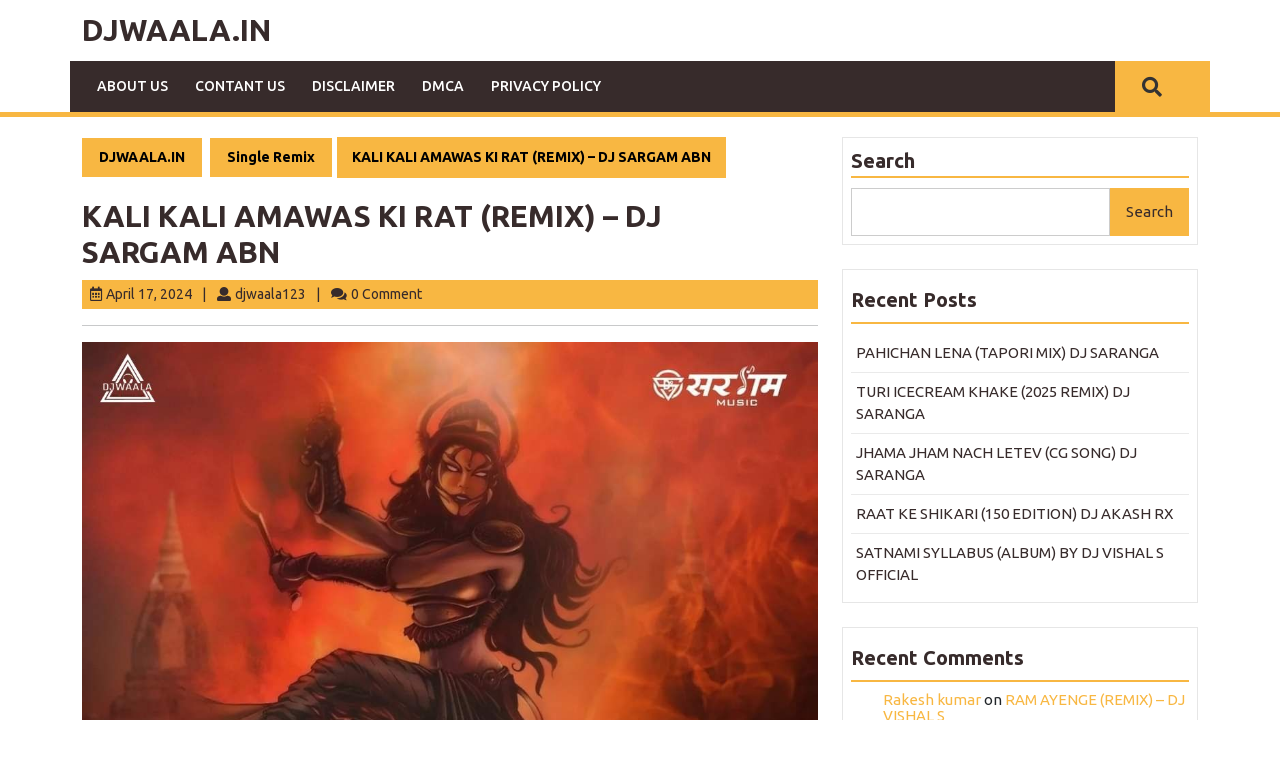

--- FILE ---
content_type: text/html; charset=utf-8
request_url: https://www.google.com/recaptcha/api2/aframe
body_size: 265
content:
<!DOCTYPE HTML><html><head><meta http-equiv="content-type" content="text/html; charset=UTF-8"></head><body><script nonce="mSecv4ndsU7j1kkYSy-1Fg">/** Anti-fraud and anti-abuse applications only. See google.com/recaptcha */ try{var clients={'sodar':'https://pagead2.googlesyndication.com/pagead/sodar?'};window.addEventListener("message",function(a){try{if(a.source===window.parent){var b=JSON.parse(a.data);var c=clients[b['id']];if(c){var d=document.createElement('img');d.src=c+b['params']+'&rc='+(localStorage.getItem("rc::a")?sessionStorage.getItem("rc::b"):"");window.document.body.appendChild(d);sessionStorage.setItem("rc::e",parseInt(sessionStorage.getItem("rc::e")||0)+1);localStorage.setItem("rc::h",'1766384127535');}}}catch(b){}});window.parent.postMessage("_grecaptcha_ready", "*");}catch(b){}</script></body></html>

--- FILE ---
content_type: text/css
request_url: https://djwaala.in/wp-content/themes/interior-designs/css/block-frontend.css?ver=6.2.8
body_size: 34
content:
.interior-designs-banner-section h1{
    font-family: 'Ubuntu', sans-serif;
}
.interior-designs-banner-section{
    width: auto;
    height: auto;
  }
/*interior-designs-banner-section*/
.interior-designs-discover-section a.wp-block-button__link {
    text-decoration: none;
}
.interior-designs-discover-section a.wp-block-button__link:hover {
    color: #f8b742 !important; 
    background: #fff !important;
}
.interior-designs-discover-section h1{
    color: #f8b742;
}
/*digital-agency-aboutus-section*/
.interior-designs-service-section img {
    width: 100%;
}
.interior-designs-service-img-section p {
    font-weight: 600;
}
@media screen and (min-width: 320px) and (max-width:720px) {
   .interior-designs-banner-section img.wp-block-cover__image-background {
       height: auto !important;
    }
   .interior-designs-banner-section {
       min-height: auto !important;
   }
   .interior-designs-discover-section {
       min-height: 0px;
       margin-top: 34%;
   }
   .interior-designs-discover-section h1{
       font-size: 25px !important;
   }
}
@media screen and (min-width: 721px) and (max-width:991px) {
   .interior-designs-discover-section1{
      flex-wrap: nowrap !important;
   }
   .interior-designs-discover-section1.wp-block-columns:not(.is-not-stacked-on-mobile) .interior-designs-discover-section-button {
      flex-basis: 33% !important;
   }
   .interior-designs-service-section-colum{
      flex-wrap: nowrap !important;
   }
}
@media screen and (min-width: 992px) and (max-width:1024px) {
  
}


--- FILE ---
content_type: text/css
request_url: https://djwaala.in/wp-content/themes/interior-designs/style.css?ver=6.2.8
body_size: 9674
content:
/*
Theme Name: Interior Designs
Theme URI: https://www.themescaliber.com/themes/free-interior-design-wordpress-theme/
Author: ThemesCaliber
Author URI: https://www.themescaliber.com/
Description: Interior Designs WordPress Theme is an aesthetically designed modern WordPress theme. It finds its application in Interior Designsing sites, home decor sites, architectural firms, electrician, industries, Decoration, Small kitchens, baby proofing, Electrical fittings, Small bedroom, Front doors, Garden, Shed Double Garage, Prefabricated Garage, Front yard, Garden Pond, Country house, Rock Garden. Bungalows, Glass doors, architecture, business, consultant, flooring, real estate, architect, carpet, cleaning, carpenter, consulting, plumbing, maintenance services, ac reair, construction, Kitchen units, Electrician, archealogical surveys, corporate, education, color scheme, online furniture stores and for an Interior Design company. The theme can be also be used by fashion designers, home decors, creative websites and art decors. It has a stylish approach to its design. The colour scheme of the theme is decided keeping in mind the purpose of the theme. The theme is beautiful to make your products and ideas look even more beautiful. You can use this theme as a blog or as a portfolio to showcase your work. The Interior Design theme is fully responsive, has grid layout options and translation ready to serve many demographics. You can customize it to change its colour, background, font etc. without writing a single line of code. The theme has user-friendly and interactive interface to let easy navigation through the site. It is SEO-friendly to help locate your site easily in search results. Its pages load faster. The theme uses banner to show your prominent work and give a glimpse of what your site contains. It implements shortcodes. The clean and secure code prevents it from any security breach. You can extend the site’s functionalities using third party plugins. It has social media icons to make your site content shareable across various social networking sites. You can translate this theme into different languages such as Arabic, German, Spanish, French, Italian, Russian, Turkish and Chinese. Demo: https://themescaliber.com/interior-designs-pro/
Version: 1.4
Tested up to: 6.4
Requires PHP: 7.2
License: GNU General Public License v3.0
License URI: http://www.gnu.org/licenses/gpl-3.0.html
Text Domain: interior-designs
Tags: left-sidebar, right-sidebar, one-column, two-columns, three-columns, four-columns, grid-layout, block-styles, wide-blocks, custom-colors, custom-background, custom-logo, custom-menu, custom-header, editor-style, featured-images, footer-widgets, flexible-header, sticky-post, full-width-template, theme-options, post-formats, threaded-comments, translation-ready, rtl-language-support, blog, portfolio, e-commerce

Interior Designs WordPress Theme has been created by ThemesCaliber (ThemesCaliber.com), 2018.
Interior Designs WordPress Theme is released under the terms of GNU GPL
*/

/* Basic Style */
*{
  margin:0;
  padding:0;
  outline:none;
}
body{
  margin:0;
  padding:0;
  -ms-word-wrap:break-word;
  word-wrap:break-word;
  font-size:15px;
  overflow-x: hidden;
  font-family: 'Ubuntu', sans-serif;
}
img{
  margin:0;
  padding:0;
  border:none;
  max-width:100%;
  height:auto;
}
section img{
  max-width:100%;
}
h1, h2, h3, h4, h5, h6{
  margin:0;
  padding:10px 0;
  color: #000;
}
p{
  margin:0 0 15px;
  padding:0;
  font-size:15px;
}
a{
  text-decoration:none;
  color: #f8b742;
}
code{
  text-decoration:none;
  color: #372b2b;
}
a:hover{
  text-decoration:none;
  ;
}
a:focus,a:hover{
  text-decoration:none !important;
}
a:focus, input:focus, textarea:focus, button:focus, .call a:focus, .woocommerce form .form-row input.input-text:focus, .woocommerce form .form-row textarea:focus, .primary-navigation .sub-menu > li > a:focus{
  outline: ridge;
}
.woocommerce-form woocommerce-form-login login{  
 width: 100%;
}
.disc-btn a:hover, #slider .carousel-control-prev-icon:hover, #slider .carousel-control-next-icon:hover, .primary-navigation ul li a:focus, .closepop:focus, .search-box button:focus, .disc-btn a:focus{
  outline-color: #fff;
}
ul{
  margin:0 0 0 15px;
  padding:0;
}
:hover{
  -webkit-transition-duration: 1s;
  -moz-transition-duration: 1s;
  -o-transition-duration: 1s;
  transition-duration: 1s;
}
select{
  width:100%;
}
aside{
  clear:both;
}
.clear{
  clear:both;
}
input[type='submit']:hover{
  cursor: pointer;
}
.middle-align{
  margin:0 auto;
  padding:20px 10px;
}
.middle-align h1,h1.entry-title, h1.product_title.entry-title, #tab-description h2, #reviews h2, h2#reply-title {
  color: #372b2b;
  font-size: 30px;
  font-weight: bold;
  margin-right: 30px;
}
.wp-caption{
  margin:0;
  padding:0;
  font-size:13px;
  max-width:100%;
}
.wp-caption-text{
  margin:0;
  padding:0;
}

/*wide block*/
.alignwide {
  margin-left  : -80px;
  margin-right : -80px;
}
.alignfull {
  margin-left  : calc( -100vw / 2 + 100% / 2 );
  margin-right : calc( -100vw / 2 + 100% / 2 );
  max-width    : 100vw;
}
.alignfull img {
  width: 100vw;
} 

/* Text meant only for screen readers. */
.screen-reader-text {
  border: 0;
  clip: rect(1px, 1px, 1px, 1px);
  clip-path: inset(50%);
  height: 1px;
  margin: -1px;
  overflow: hidden;
  padding: 0;
  position: absolute;
  width: 1px;
  word-wrap: normal !important;
}
.screen-reader-text:focus {
  background-color: #eee;
  clip: auto !important;
  clip-path: none;
  color: #444;
  display: block;
  font-size: 1em;
  height: auto;
  left: 5px;
  line-height: normal;
  padding: 15px 23px 14px;
  text-decoration: none;
  top: 5px;
  width: auto;
  z-index: 100000; /* Above WP toolbar. */
}
.post.sticky{
  margin:0;
  padding:0;
  background-color:#eee;
}
.tag-sticky-2 .postbox {
  background: transparent;
}
.alignleft, img.alignleft {
  display: inline;
  float: left;
  margin-right:20px;
  margin-top:4px;
  margin-bottom:10px;
  padding:0;
  padding:5px;
}
.alignright, img.alignright {
  display: inline;
  float: right;
  padding:5px;
  margin-bottom:10px;
  margin-left:25px;
}
.aligncenter, img.aligncenter {
  clear: both;
  display: block;
  margin-left: auto;
  margin-right: auto;
  margin-top:0;
  padding:5px;
  margin-bottom:10px;
}
.comment-author{
  clear:both;
}
.comment-list .comment-content ul {
  list-style:none;
  margin-left:15px;
}
.comment-list .comment-content ul li{
  margin:5px;
}
.bypostauthor{
  margin:0;
  padding:0;
}
input[type="text"], input[type="email"], input[type="phno"], textarea{
  border:1px solid #bcbcbc;
  width:100%;
  font-size:16px;
  padding:10px 10px;
  margin:0 0 23px 0;
  height:auto;
}

/* Sweep To Right */
.hvr-sweep-to-right {
  display: inline-block;
  vertical-align: middle;
  -webkit-transform: translateZ(0);
  transform: translateZ(0);
  box-shadow: 0 0 1px rgba(0, 0, 0, 0);
  -webkit-backface-visibility: hidden;
  backface-visibility: hidden;
  -moz-osx-font-mdoothing: grayscale;
  position: relative;
  -webkit-transition-property: color;
  transition-property: color;
  -webkit-transition-duration: 0.3s;
  transition-duration: 0.3s;
}
.hvr-sweep-to-right:before {
  content: "";
  position: absolute;
  z-index: -1;
  top: 0;
  left: 0;
  right: 0;
  bottom: 0;
  background: #000;
  -webkit-transform: scaleX(0);
  transform: scaleX(0);
  -webkit-transform-origin: 0 50%;
  transform-origin: 0 50%;
  -webkit-transition-property: transform;
  transition-property: transform;
  -webkit-transition-duration: 0.3s;
  transition-duration: 0.3s;
  -webkit-transition-timing-function: ease-out;
  transition-timing-function: ease-out;
}
.hvr-sweep-to-right:hover,
.hvr-sweep-to-right:focus, .hvr-sweep-to-right:active {
  color: #ffffff;
}
.hvr-sweep-to-right:hover:before,
.hvr-sweep-to-right:focus:before,
.hvr-sweep-to-right:active:before {
  -webkit-transform: scaleX(1);
  transform: scaleX(1);
}
/*----coupon code ----*/
 .woocommerce-cart table.cart td.actions .coupon .input-text{
  width:120px;
}
/* ---------Buttons--------- */
a.button{
  background:#f8b742;
  color: #000;
  font-size: 16px;
  text-transform: uppercase;
  font-weight: bold;
}

/*----------Sticky Header------*/
.fixed-header {
  position: fixed;
  top:0; 
  left:0;
  width: 100%;
  background: #372b2b;
  box-shadow: 2px 2px 10px 0px #000;
  z-index: 999999;
}
.page-template-custom-frontpage .fixed-header #header{
  position: static;
  margin: 0;
}

/* Top Bar */
.top-header {
  background: #f8b742;
  padding: 5px 0;
}
.site-text span {
  color: #372b2b;
  font-weight: 100;
}
.social-media {
  text-align: end;
}
.social-media a, .search-box a{
  color: #000;
}
.social-media i {
  color: #372b2b;
  font-size: 12px;
}
.social-media i:hover {
  color: #ffffff;
  
}

/* Logo */
.logo h1, .logo p.site-title{
  font-size:30px;
  font-weight:bold;
}
.logo h1 a, .logo p a {
  color: #372b2b;
}
.logo p{
  font-size:12px;
  color: #372b2b;
}

/* Header */
.site_header {
  padding: 10px 0;
}
p.infotext {
  color: #372b2b;
  font-weight: bold;
  font-size: 12px;
}
.call p a,
.location p,
.time p {
  color: #372b2b;
  font-size: 13px;
}
.call i,
.location i,
.time i{
  padding: 10px 8px;
  color: #f8b742;
  border: 2px solid #949292;
}

/* Search pop up */
.search-box button{
  background: transparent;
  border: 0;
}
.search-outer {
  background: rgb(51 51 51 / 90%);
  position: fixed;
  top: 0;
  left: 0;
  width: 100%;
  display: none;
  text-align: center;
  height: 100%;
  z-index: 999;
}
.serach_inner form.search-form label {
  width: 100%;
}
.serach_inner input.search-field{
  background: transparent;
  border-top: 2px solid #fff;
  border-bottom: 2px solid #fff;
  border-left: 0px solid transparent;
  border-right: 0px solid transparent;
  font-size: 32px;
  text-align: center;
  color: #fff;
}
.serach_inner {
  position: absolute;
  top: 50%;
  transform: translate(-50%, -50%);
  width: 100%;
  z-index: 99999;
  left: 50%;
  padding: 0 15px;
}
.closepop {
  position: absolute;
  top: 20%;
  transform: translateY(-50%);
  right: 5%;
  text-align: right;
  background: transparent;
  border: 0;
  font-size: 40px;
  color: #fff;
}
.closepop:focus,.toggle-menu button{
  outline-color: #fff;
}
.serach_inner form.search-form {
  margin: 0 auto;
  max-width: 700px;
 }
.serach-page input.search-field {
  position: absolute;
  top: 50%;
  left: 0;
  margin-top: -51px;
  width: 60%;
  margin-left: 20%;
  color: rgb(255, 255, 255);
  background: transparent;
  border-top: 1px solid rgba(255, 255, 255, .8);
  border-bottom: 2px solid rgba(255, 255, 255, .5);
  border-left: 0px solid transparent;
  border-right: 0px solid transparent;
  font-size: 40px;
  font-family: Roboto;
  font-weight: 300;
  text-align: center;
  outline: none;
  padding: 10px;
}
.serach_inner input.search-submit {
  display: none;
}
button.search-submit {
  border: 0;
  background: transparent;
}
input.search-field {
  border: none;
  padding: 4px 0;
  background: transparent;
  width: 95%;
}
.search-box {
  background: #f8b742;
  cursor: pointer;
}
.search-box i {
  color: #333;
  font-size: 20px;
  padding: 16px 0px 15px 15px;
}
.serach_inner form.search-form {
  border-bottom-color: #f8b742;
}

/* Menu */
.full-header {
  border-bottom: 5px solid #f8b742;
}
.page-template-custom-frontpage header{
  border:none;
}
#header {
  background: #372b2b;
}
.page-template-custom-frontpage #header {
  position: relative;
  top: 1.5em;
  z-index: 999;
  margin-top: -2em;
}
.primary-navigation ul{
  font-size:14px;
  font-weight:bold;
  list-style: none;
}
.primary-navigation ul li{
  display: inline-block;
  position: relative;
}
.primary-navigation ul li a{
  color: #fff;
  padding: 15px 12px;
  display: block;
  margin: 0px;
  font-weight: 500;
}
.primary-navigation ul ul{
  display: none;
  position: absolute;
  background: #252525;
  min-width: 215px;
  z-index: 9999;
  margin: 0;
}
.primary-navigation ul ul ul{
  left: 100% !important;
  top: 0;
}
.primary-navigation ul ul a{
  color: #372b2b;
  background: #f8b742;
  padding: 10px;
}
.primary-navigation ul ul a:hover{
  color:#f8b742 ;
  background:#372b2b;
}
.primary-navigation ul ul li{
  float: none;
  display: block;
  text-align: start;
  border-left: none;
  border-right: none !important;
  padding: 0;
  max-height: auto;
  -webkit-transition: max-height 0.4s ease-out;
  -moz-transition: max-height 0.4s ease-out;
  -ms-transition: max-height 0.4s ease-out;
  -o-transition: max-height 0.4s ease-out;
  transition: max-height 0.4s ease-out;
}
.primary-navigation ul li:hover > ul li {
  max-height: 100%;
  position: relative;
}
.primary-navigation ul li:hover > ul{
  display: block;
}
.primary-navigation a:hover{
  background:#f8b742;
  color: #372b2b;
}
.comment-list li.comment p a, .textwidget a{
  text-decoration:underline;
  color:#f8b742;
}
.entry-content a, #sidebar .textwidget a{
  text-decoration:underline;
  color:#372b2b;
}

/*--------------- SUPERFISH MENU ---------------------------*/
.sf-arrows .sf-with-ul {
  padding: 15px 25px 15px 15px;
}
.sf-arrows .sf-with-ul:after{
  content: '\f13a';
  font-family: 'Font Awesome 5 Free';
  font-weight: 900;
  position: absolute;
  right: 3px;
  border-top-color: #e1e1e1;
}
.sf-arrows ul .sf-with-ul:after{
  content: '\f138';
  right: 8px;
  border-color: transparent;
  border-left-color: #888;
}
.sf-arrows ul li > .sf-with-ul:focus:after, .sf-arrows ul li:hover > .sf-with-ul:after, .sf-arrows ul .sfHover > .sf-with-ul:after{
  border-left-color: #333;
}
.toggle-menu, a.closebtn{
  display: none;
}

/* Discover Section */
#discover {
  background: #372b2b;
}
#discover h1 {
  color: #f8b742;
}
#discover p {
  color: #fff;
  font-size: 15px;
}
.disc-btn {
  text-align: center;
}
.disc-btn a {
  color: #fff;
  background: #f8b742;
  text-transform: uppercase;
  font-size: 13px;
  font-weight: bold;
}
.disc-btn a:hover{
  color: #f8b742;
  background: #fff;
}

/* Service Section */
#services {
  text-align: center;
}
#services h2 {
  color: #372b2b;
  font-size: 30px;
  font-weight: 800;
}
#services p {
  font-size: 16px;
}
#services h3 {
  font-size: 15px;
  text-transform: uppercase;
}
#services h3 a {
  color: #372b2b;
}

/* product sec */
.product_meta span {
  display: block;
}
.woocommerce .col-1, .woocommerce .col-2{
  max-width: 100%;
}
.woocommerce span.onsale {
  background-color: #f8b742;
  color:#372b2b;
  padding: 0;
}
.woocommerce ul.products li.product .price {
  color: #372b2b!important;
  font-size: 15px;
}
.woocommerce #respond input#submit, .woocommerce button.button, .woocommerce input.button {
  background: #f8b742;
  color: #372b2b!important;
}
.woocommerce button.button:hover{
  background:#372b2b;
  color:#fff!important;
}
 .woocommerce a.button{
  background: #f8b742;
  color:#372b2b;
 }
.woocommerce-ordering select.orderby {
  padding: 7px;
}
.woocommerce #respond input#submit.alt, .woocommerce a.button.alt, .woocommerce button.button.alt, .woocommerce input.button.alt{
  background: #f8b742;
  color:#000;
}
span.woocommerce-input-wrapper {
  width: 100%;
}
li.woocommerce-MyAccount-navigation-link.woocommerce-MyAccount-navigation-link {
  background: #f8b742;
  padding: 10px;
  color: #372b2b;
  margin-bottom: 5px;
  list-style-type: none;
}
li.woocommerce-MyAccount-navigation-link.woocommerce-MyAccount-navigation-link a {
  text-decoration: none;
  font-size: 18px; 
}
.woocommerce ul.products li.product .woocommerce-loop-category__title, .woocommerce ul.products li.product .woocommerce-loop-product__title, .woocommerce ul.products li.product h3 {
  font-size: 22px;
}
.woocommerce #respond input#submit, .woocommerce a.button, .woocommerce button.button, .woocommerce input.button {
  border-radius: 0px;
}
h1.woocommerce-products-header__title.page-title {
  color: #372b2b;
  font-size: 30px;
  font-weight: bold;
}
.woocommerce div.product p.price, .woocommerce div.product span.price {
  color: #372b2b;
} 
.woocommerce #respond input#submit.alt:hover, .woocommerce a.button.alt:hover, .woocommerce button.button.alt:hover, .woocommerce input.button.alt:hover {
  background-color: #372b2b;
  color: #fff!important;
}   
.woocommerce-MyAccount-content a, .woocommerce-info a, form.woocommerce-cart-form a {
  color: #f8b742;
}
form.woocommerce-cart-form a, .product_meta a, span.entry-author a {
  color: #372b2b;
  text-decoration: none;
}
.woocommerce div.product, .woocommerce div#sidebar,.woocommerce .col-lg-8{
  margin-top: 20px;
}
.woocommerce a.button:hover{
  background: #372b2b;
  color:#f8b742!important;
}
.woocommerce .woocommerce-breadcrumb {
  margin: 0 0 1em;
  padding: 0;
  font-size: .92em;
  color: #372b2b;
}
.woocommerce ul.products li.product .button, .woocommerce ul.products li.product a img{
  margin: 0;
}
a.added_to_cart.wc-forward{
  background: #f8b742;
  color: #372b2b;
  padding: 5px 15px;
  display: inline-block;
  font-weight: 700;
  margin-top: 10px;
  margin-left: 10px;
}
.woocommerce ul.products li.product, .woocommerce-page ul.products li.product {
  border: solid 1px #dcdcdc;
  padding: 10px ;
}
.woocommerce form .form-row .required, .woocommerce a.remove{
  color:  #db0607 !important;
}
.woocommerce ul.products li.product .star-rating{
  font-size: 15px;
}
a.showcoupon, .woocommerce .woocommerce-breadcrumb a, .woocommerce-MyAccount-content a {
  color: #372b2b !important;
}
.woocommerce div.product div.images img {
  padding: 5px;
}
.select2-container--default .select2-selection--single .select2-selection__placeholder{
  color:#372b2b;
}
.woocommerce button.button:disabled, .woocommerce button.button:disabled[disabled]{
  color:#372b2b;
}
.woocommerce button.button:disabled, .woocommerce button.button:disabled[disabled]:hover{
  color:#372b2b;
  background: #f8b742;
}
.related.products ul.products li.product {
  display: inline-table;
  width: 29% !important;
  float: none !important;
}
.select2-container--default .select2-selection--single{
  height: 45px;
  border-radius: 0;
}
.select2-container--default .select2-selection--single .select2-selection__rendered{
  padding: 7px 10px;
}
.select2-container--default .select2-selection--single .select2-selection__arrow{
  top: 8px;
}
.woocommerce form .form-row input.input-text{
  padding: 10px;
  border: 1px solid #bcbcbc;
}
.woocommerce #payment #place_order, .woocommerce-page #payment #place_order{
  width: auto;
}
.woocommerce form.login{
  padding: 6px;
}
.woocommerce form.login .form-row, .woocommerce .woocommerce-form-login .woocommerce-form-login__submit{
  display: block;
  float: none;
}
.woocommerce form.login .form-row input.input-text{
  width: 100%;
}
.woocommerce nav.woocommerce-pagination ul li a, .woocommerce nav.woocommerce-pagination ul li span{
  padding: 10px;
  margin-left: 10px;
  color: #000;
  border: 1px solid #000;
  font-weight: 500;
}
.woocommerce nav.woocommerce-pagination ul, .woocommerce nav.woocommerce-pagination ul li{
  border: 0;
}
.woocommerce nav.woocommerce-pagination ul li a:focus, .woocommerce nav.woocommerce-pagination ul li a:hover, .woocommerce nav.woocommerce-pagination ul li span.current{
  background: #f8b742;
  color: #000;
  border-color: #f8b742;
}

/*---- Woocommerce widget css ----*/
#sidebar .woocommerce .widget_shopping_cart .cart_list li, #sidebar .woocommerce.widget_shopping_cart .cart_list li{
  padding: 0 0 10px 2em;
  margin-top: 10px;
}
.woocommerce ul.cart_list li img, .woocommerce ul.product_list_widget li img{
  width: 50px;
  height: 50px;
}
.widget ul.cart_list li .star-rating, .widget ul.product_list_widget li .star-rating{
  margin: 5px 0 8px;
}
.woocommerce-product-search input[type="search"]{
  width: 100%;
  margin-bottom: 10px;
}
.woocommerce-product-search button[type="submit"]{
  background: #f8b742;
  color: #372b2b;
  padding: 10px;
  font-size: 16px;
  letter-spacing: 1px;
  font-weight: 500;
  width: 100%;
  border: none;
}
.footertown .widget_shopping_cart .buttons a:hover, .footertown .widget_price_filter .price_slider_amount .button:hover{
  background: #fff;
  color: #372b2b !important;
}
.woocommerce .widget_price_filter .price_slider_amount{
  font-size: 15px;
  color: #fff;
}
#sidebar .widget_price_filter .price_slider_amount{
  color: #000;
}
.woocommerce .widget_price_filter .ui-slider .ui-slider-range, .woocommerce .widget_price_filter .ui-slider .ui-slider-handle{
  background: #f8b742;
}
#sidebar .widget_price_filter .price_slider_wrapper .ui-widget-content{
  background: #000;
}
.woocommerce .widget_price_filter .price_slider_wrapper .ui-widget-content{
  background: #fff;
}

/* Added Woocommerce css*/
.wp-block-woocommerce-cart.alignwide{
  margin-left: auto;
  margin-right: auto;
}
td.wc-block-cart-item__image{
  padding: 16px 0px 16px 16px !important;
}
td.wc-block-cart-item__total,.wc-block-components-totals-item,.wc-block-components-totals-coupon{
  padding-left: 16px !important;
  padding-right: 16px !important;
}
table.wc-block-cart-items.wp-block-woocommerce-cart-line-items-block,.wp-block-woocommerce-cart-order-summary-block{
  border: 1px solid #dcdcdc;
  margin: 0 -1px 24px 0;
  text-align: left;
  width: 100%;
  border-radius: 5px;
}
tr.wc-block-cart-items__header th{
  font-weight: 700;
  padding: 9px 12px !important;
  line-height: 1.5em;
  font-size: 16px;
}
a.wc-block-components-product-name{
  color: #000;
  font-size: 20px;  
  font-weight: 600;
}
a.wc-block-components-product-name,button.wc-block-cart-item__remove-link,a.wc-block-components-totals-coupon-link,
a.components-button.wc-block-components-button.wp-element-button.wc-block-cart__submit-button.contained,
a.wc-block-components-checkout-return-to-cart-button{
  text-decoration: none !important;
}
button.wc-block-cart-item__remove-link{
  font-size: 1em !important;
}
span.wp-block-woocommerce-cart-order-summary-heading-block.wc-block-cart__totals-title{
  text-align: left !important;
}
a.wc-block-components-totals-coupon-link,a.components-button.wc-block-components-button.wp-element-button.wc-block-cart__submit-button.contained,
a.wc-block-components-checkout-return-to-cart-button,.wc-block-components-totals-coupon__button.contained,button.wc-block-components-checkout-place-order-button{
  background: #f8b742;
  border-radius: 0;
  color: #fff !important;
  font-weight: 500;
  padding: 10px 25px !important;
  font-size: 18px;
}
span.wp-block-woocommerce-cart-order-summary-heading-block.wc-block-cart__totals-title{
  font-size: 1.5em !important;
  padding: 10px !important;
  display: block !important;
}
.wc-block-components-main.wc-block-cart__main.wp-block-woocommerce-cart-items-block{
  padding-right: 0%;
}
button.wc-block-components-checkout-place-order-button:hover,
a.wc-block-components-totals-coupon-link:hover, a.components-button.wc-block-components-button.wp-element-button.wc-block-cart__submit-button.contained:hover,
a.wc-block-components-checkout-return-to-cart-button:hover{
  background-color:#000;
}
.wp-block-woocommerce-checkout-order-summary-block{
  border: 1px solid #dcdcdc;
}
.wp-block-woocommerce-checkout-order-summary-cart-items-block.wc-block-components-totals-wrapper{
  padding: 10px;
}

li.wc-block-grid__product{
  border: 1px solid #dcdcdc;
  padding: 10px;
  max-width: 30.75% !important;
  float: left;
  margin: 0 3.8% 2.992em 0;
}
.wc-block-grid__product-onsale{
    padding: 5px 10px !important;
    background: #f8b742 !important;
    color: #372b2b !important;
    border-color: #f8b742 !important;
    border-radius: 0px !important;
    font-size: 14px !important;
    top: 5px !important;
    right: 5px !important;
    left: auto !important;
    margin: -0.5em -0.5em 0 0 !important;
}
.wc-block-grid__product-title{
  font-size: 22px !important;
  color: #000 !important;
  font-weight: 600; 
}
a.wc-block-grid__product-link{
  text-decoration: none !important;
}
a.wp-block-button__link.add_to_cart_button.ajax_add_to_cart{
  padding: 10px 12px;
  border-radius: 8px !important;
  font-size: 16px;
}
span.woocommerce-Price-amount.amount{
  font-size: 16px;
}
img.attachment-woocommerce_thumbnail.size-woocommerce_thumbnail{
  width: 100% !important;
}
h2.wp-block-heading.has-text-align-center{
  margin: 10px 0;
}
/* Back to top button css */
.scrollup {
  color: #f8b742;
  position: fixed;
  display: none;
  bottom: 108px;
  right: 15px;
  margin:0;
  font-size: 18px;
  font-weight: 600;
  transform: rotate(-90deg);
  text-shadow: 1px 1px #000;
}
.scrollup.left{
  left: 15px;
  right: auto;
}
.scrollup.center{
  left:44%;
  right: 44%;
}
.scrollup:focus,
.scrollup:hover{
  color: #f8b742;
}
.scrollup span {
  display: inline-block;
}
.scrollup i{
  transform: rotate(90deg);
}

/* Footer Section */
.footertown input.search-field {
  padding: 10px;
  border: 1px solid #f8b742;
  width: 100%;
  color:#fff;

}
.search-no-results form.search-form {
  display: flex;
}
.search-form label{
  display: inline-block;
  margin-bottom: 10px;
  width: 100%;
}
input[type="submit"] {
  border: none;
  padding: 12px 15px;
  background: #f8b742;
  display: inline-block;
  color: #372b2b;
  font-size: 16px;
  margin-bottom: 10px;
}
.footertown input[type="submit"] {
  border: none;
  padding: 10px 15px;
  background: #f8b742;
  display: inline-block;
  color: #372b2b;
  font-size: 16px;
  margin-bottom: 10px;
  width: 100%;
}
.footertown .tagcloud a, .footertown .rssSummary, .footertown span.rss-date, .footertown cite, .footertown strong, .footertown p, .footertown .widget ul li a, .footertown td#prev a  {
  color: #fff;
}
.footertown caption {
  font-weight: bold;
  color: #fff;
  font-size: 20px;
}
.widget_calendar a{
  color: #fff;
}
.footertown table{
  border: solid 1px #fff;
}
.footertown th,.footertown td {
  border-bottom: 1px solid #fff;
  text-align: center;
}
.footertown td {
  padding: 5px;
  color: #fff;
}
.footertown th {
  text-align: center;
  padding: 10px;
  color: #372b2b;
  background: #f8b742;
}
.footertown select {
  padding: 10px 5px;
  color: #000;
}
.footertown .widget ul {
  margin: 0;
}
.footertown .widget ul li {
  list-style: none;
  font-size: 14px;
  padding: 8px 0;
  color:#fff;
}
.footertown .widget ul li:last-child{
  border:none;
}
.footertown .widget h3,.footertown .widget h2 ,.footertown  .wp-block-search__label{
  color: #f8b742;
  font-weight: bold;
  border-bottom: 2px double  #f8b742;
  margin-bottom: 10px;
  width: 100%;
}
.footertown{
  background:#372b2b;
}
#wp-calendar th, #wp-calendar td {
  border: 1px solid #fff;
}
#footer{
  background: #f8b742;
  text-align: center;
  color: #fff;
  padding:15px;
  text-align: start;
}
#footer p{
  text-align: center;
  font-size:17px;
  margin: 0;
  color: #000;
}
#footer p a{
  color:#000;
}
.footertown.wp-block-latest-comments__comment-meta a{
  color: #fff!important;
}
.footertown .tagcloud a,.footertown .wp-block-tag-cloud a{
  border: solid 1px #fff;
  color:#fff;
  background:transparent;
  font-size:15px !important;
  padding:5px 18px;
  margin:0 0 5px;
  display:inline-block
}
.footertown .tagcloud a:hover{
  background: #f8b742;
  color: #372b2b ;
  border: 1px solid #f8b742;
}
.footertown .widget ul li a, .footertown #wp-calendar a{
  color:#fff;
  font-size: 15px;
}
.footertown .widget ul li a:hover, .footertown h3.widget-title a {
  color: #f8b742;
}

/* --------- Blog Page ------- */
.metabox{
  color:#372b2b;
  background: #f8b742;
  clear:both;
  font-size: 14px;
}
.metabox i{
  margin-right: 5px;
}
.metabox .entry-author a {
  color: #372b2b;
}
.metabox .entry-author:hover a, .metabox .entry-author:hover i{
  color: #fff!important;
}

.metabox .entry-date a:hover {
    color: #fff!important;
}
.metabox .entry-date a{
  color: #372b2b;
}
.comment-form-url input{
    width: 100%;
    padding: 15px;
    border: 1px solid #bcbcbc;
}
.content-aa ul {
  padding: 0 20px;
}
/*------single post---------*/
.category {
  margin: 10px 0px 0px 0px;
}
ul.post-categories {
    list-style: none;
    margin: 0px;
}
.category li {
    display: inline;
}
/*blog post*/
.services-box .metabox{
  color: #000;
}
.metabox a:hover,i:hover, .services-box .entry-date:hover a, .services-box .entry-date:hover i, 
.services-box .entry-author:hover a, .services-box .entry-author:hover i,.services-box .entry-comments:hover i{
  color: #f8b742 !important;
}
.services-box li {
    list-style: none;
    display: inline;
}
.services-box .tc-category a {
    background: #f8b742;
    padding: 5px 10px;
    font-weight: 500;
    font-size: 14px;
    color: #372b2b;
    margin: 3px;
    display: inline-block;
}
.services-box .tc-category a:hover{
    background: #372b2b;
    color: #f8b742;
}
.services-box .tc-category-section {
    background: #f7f5f5;
    padding: 10px 25px 20px 25px;
}
.services-box ul.post-categories {
    margin-top: -35px;
    margin-left: 0px;
}
.services-box .lower-box{
    background: #f7f5f5;
    padding: 10px 25px 20px 25px;
}
.services-box:hover {
    box-shadow: 9px 12px 30px 0px rgb(0 0 0 / 10%);
}
.services-box:hover .lower-box {
    background: #fff;
}
.services-box .metabox{
  background: none;
}
.services-box span:before{
    content: '';
    display: inline-block;
    vertical-align: inherit;
    width: 4px;
    height: 4px;
    transform: translateY(-1px);
    background-color: #f8b742;
    margin:0px 10px;
}
.services-box span:last-child:after {
  display: none;
}
/* Comments BOX */
#comments{
  margin-top:25px;
}
#comments label{
  display: block;
}
#comments a{
  color:#372b2b;
}
#comments ol{
  list-style:none;
}
#comments ol ol li{
  padding:0 0 0 25px;
}
#comments h2.comments-title{
  font-size:20px;
  font-weight:bold;
  border-top:1px solid #eaeaea;
  padding:20px 0;
}
#comments h3.comment-reply-title{
  font-size:20px;
  font-weight:bold;
  clear:both;
}
#comments input[type="text"], #comments input[type="email"], #comments textarea{
  padding:12px 10px;
  font-size:18px;
  margin:20px 0 0 0;
}
#comments input[type="submit"].submit {
  background: #f8b742;
  text-transform: uppercase;
  font-weight: bold;
  margin-top: 20px;
  margin-left: 0px;
  border: none;
}
#comments input[type="submit"].submit:hover {
  color: #f8b742;
  background: #372b2b;
}

#comments a.comment-reply-link{
  color:#372b2b;
  background:#f8b742;
  padding:5px 15px;
  line-height: 1.8;
}
#comments a.comment-reply-link:hover{
  background:#372b2b;
  color: #f8b742;
}
#comments a time{
  color:#000;
  font-weight:bold;
  font-size:12px;
}
#content-ma #comments ol li{
  width:100%;
  background:none;
  margin: 0 0 20px;
  padding: 20px;
  background:#eee;
  display:inline-block;
}
#content-ma #comments ul{
  margin:0 0 0 40px;
}
#comments .reply{
  float:right;
}
.comment-meta.commentmetadata {
  padding: 5px 0px 5px 0px;
}
#comments .comment-metadata{
  width:90%;
  float:left;
  padding:1% 0 0 0;
}
#comments .comment-content{
  width:90%;
  float:left;
  margin-left:7%;
}

/*--- Preloader 1 ---*/
.preloader {
  background: #fff;
  display: flex;
  justify-content: center;
  align-items: center;
  height: 100%;
  width: 100%;
  left: 0;
  bottom: 0;
  top: 0;
  position: fixed;
  z-index: 99999;
}
.preloader-squares .square {
  display: inline-block;
  width: 15px;
  height: 15px;
  background: #333;
  animation: movein 2s infinite;
}
.preloader-squares {
  width: 50px;
  line-height: 19px;
  height: 50px;
}
.preloader-squares .square:nth-child(1) {
  transform: translate(0, -25px)
}
.preloader-squares .square:nth-child(2) {
  transform: translate(25px, 0)
}
.preloader-squares .square:nth-child(3) {
  transform: translate(-25px, 0)
}
.preloader-squares .square:nth-child(4) {
  transform: translate(0, 25px)
}
@keyframes movein {
  33% {
    transform: translate(0, 0);
  }
  66% {
    transform: translate(0, 0);
  }
}

/*--- Preloader 2 ---*/
.preloader-chasing-squares {
  width: 50px;
  height: 50px;
  line-height: 19px;
}
.preloader-chasing-squares .square {
  display: inline-block;
  width: 15px;
  height: 15px;
  opacity: 1;
  background: #333;
}
.preloader-chasing-squares .square {
  animation: focusfade 2s infinite;
}
.preloader-chasing-squares .square:nth-child(2) {
  animation-delay: .5s;
}
.preloader-chasing-squares .square:nth-child(3) {
  animation-delay: 1.5s;
}
.preloader-chasing-squares .square:nth-child(4) {
  animation-delay: 1s;
}
@keyframes focusfade {
  0% {
    opacity: 0.5;
  }
  30% {
    opacity: 0.5;
  }
  60% {
    opacity: 0;
  }
  75% {
    opacity: 0;
  }
  100% {
    opacity: 1;
  }
}

/* --------- SLIDER--------- */
#slider{ 
  max-width:100%; 
}
#slider img {
  width: 100%;
  opacity: 0.9;
  object-fit: cover;
}
#slider .carousel-item-next, #slider .carousel-item-prev, #slider .carousel-item.active {
  display: block !important;
}
#slider .carousel-control-prev-icon, #slider .carousel-control-next-icon{
  background-image:none; 
  transform: rotate(90deg);
  font-size: 18px;
  font-weight: bold;
  padding: 15px;
  background: #372b2b;
  color: #f8b742;
}
#slider .carousel-control-next, #slider .carousel-control-prev{
  opacity: 1;
}
.carousel-control-next-icon, .carousel-control-prev-icon{
  width: auto;
  height: auto;
}
.carousel-control-prev, .carousel-control-next{
  width: 5%;
}

/* Blog Post */
.tags a{
  color: #372b2b;
  font-weight: 500;
  border: 1px solid #372b2b;
  text-decoration: none;
  padding: 2px 10px;
  margin: 5px;
  display: inline-block;
}
.tags a:hover { 
  background: #372b2b;
  color: #f8b742;
}

/* hover effect */
.middle {
  transition: .5s ease;
  opacity: 0;
  position: absolute;
  top: 50%;
  left: 50%;
  transform: translate(-50%, -50%);
  -ms-transform: translate(-50%, -50%);
  text-align: center;
}
.service-image:hover .image {
  opacity: 0.3;
}
.service-image:hover .middle {
  opacity: 1;
}
.text i{
  color: #fff !important;
}
.text {  
  font-size: 19px;
}
.services-box:hover.entry-date a{
  color: #db0607!important;
}
.upper-box a{
  color: #372b2b;
}
.service-image img{
  width: 100%;
}
.service-image {
  overflow: hidden;
}
.service-image img:hover {
  -webkit-transform: scale(1.3);
  transform: scale(1.3);
  opacity: 0.5;
}
.services-box h2 a, #content-ma .services-box h3 a{
  color: #372b2b;
}
.services-box p  {
  color: #555;
  font-size: 15px;
  font-weight: 400;
}
.services-box h2{
  text-align: start;
  font-size: 25px;
  font-weight: 700;
}
.service-btn a {
  background: #f8b742;
  color:#372b2b;
  font-size: 15px;
  padding: 10px;
  display: inline-block;
}
.service-btn a:hover{
  background:#372b2b;
  color:#f8b742;
}

/* Sidebar */
#sidebar .tagcloud a, #sidebar .rssSummary, #sidebar span.rss-date, #sidebar cite, #sidebar strong, #sidebar p {
  color: #555;
}
#sidebar p{
  font-size: 15px;
}
#sidebar td#prev a {
  color: #372b2b;
}
#sidebar caption {
  font-weight: bold;
  color: #372b2b;
  font-size: 20px;
  text-align: center;
}
#sidebar table{
 width: 100%;
}
#sidebar table{
  border:1px solid #e6e6e6;
}
#sidebar th,#sidebar td {
  border-bottom: 1px solid #e6e6e6;
  text-align: center;
}
#sidebar td {
  padding: 9px;
  color: #4d4d4d;
  background: #f6f6f6;
  border: 1px solid  #4d4d4d;
}
#sidebar tr:nth-child(2n+1) td{
  background: #fff;
}
#sidebar th {
  text-align: center;
  padding: 10px;
  background: #f8b742;
  color: #372b2b;
  border: 1px solid  #4d4d4d;
}
#sidebar select {
  padding: 8px 5px;
} 
#sidebar form{
  display: table;
  width: 100%;
}  
#sidebar h3,#sidebar h2,#sidebar .wp-block-search__label{
  text-align: start;
  font-size: 20px;
  font-weight: 700;
  color: #372b2b;
  border-bottom: 2px double #f8b742;
  margin-bottom: 10px;
  width: 100%;
}
#sidebar h3 a{
  color: #372b2b;
}
#sidebar input[type="search"], input.search-field {
  padding: 12px 10px;
  border: none;
  font-size: 15px;
  color: #000;
  width: 100%;
  border: 1px solid #ccc;
}  
#sidebar form.search-form label{
  width: 70%;
  float: left;
  margin-bottom: 0;
}  
#sidebar input[type="submit"], .wp-block-search__button{
  background: #f8b742 ;
  border: none;
  color: #372b2b;
  padding: 13px 5px;
  width: 30%;
  font-size: 15px;
  float: left;
  margin:0;
}
#sidebar aside {
  border:1px solid #e6e6e6;
  padding: 10px;
}
#sidebar ul {
  list-style:none;
  margin:0;
  padding:0;
  font-size:17px;
}  
#sidebar ul li {
  font-size: 15px;
  font-weight: 400;
  border-bottom: 1px solid #eaeaea;
  padding: 8px 5px;
}
#sidebar ul li a{
  color:#372b2b;
}
#sidebar ul li a:hover{
  color: #f8b742;
}
#sidebar ul li:last-child{
  border:none;
}
#sidebar .tagcloud a,.wp-block-tag-cloud a{
  background:#eeeeee;
  color:#372b2b;
  font-size:15px !important;
  padding:5px 18px;
  margin:0 0 5px;
  display:inline-block;
  border: 1px solid;
  text-decoration: none !important;
}
#sidebar .tagcloud a:hover,.wp-block-tag-cloud a:hover{
  background:#f8b742;
  color: #372b2b;
  border: 1px solid #f8b742;
}
.nav-previous {
  width: 50%;
  float: left;
}
.nav-next{
  float: right;
  width: 50%;
  text-align: end;
}
span.meta-nav {
  clear: both;
  font-size: 16px;
  color: #000;
  font-weight: 500;
}
.nav-previous i, .nav-next i{
  font-size: 14px;
}
span.post-title {
  font-size: 16px;
  margin: 3%;
  font-weight: 600;
  line-height: 1.5;
  color: #000;
}
.single-post .nav-links {
  margin: 10px 0;
  border-top: 1px solid;
}
.nav-previous, .nav-next{
  padding: 10px;
  display: inline-block;
}
.blog .navigation .nav-previous a, .blog .navigation .nav-next a, .archive .navigation .nav-previous a, .archive .navigation .nav-next a, .search .navigation .nav-previous a, .search .navigation .nav-next a{
  background: #f8b742;
  color: #372b2b;
  font-weight: 500;
  padding: 10px;
}
.blog .navigation, .search .navigation, .archive .navigation {
  margin: 10px 0;
}

/*---- Related post css -----*/
#content-ma .related-posts{
  padding: 2% 0;
  border-top: 1px solid;
  clear: both;
}
#content-ma .related-posts h2{
  font-size: 28px;
  font-weight: 600;
}
#content-ma .related-posts h3{
  text-align: start;
  font-size: 22px;
  font-weight: 600;
}

/* Page */
h1.entry-title{
  color: #372b2b;
  font-size:35px;
  font-weight: bold;
}
#content-ma p{
  text-align:justify;
  line-height: 25px;
  font-size: 16px;
  padding-top: 5px;
}
#content-ma ul{
  font-size:16px;
}
#content-ma ul li ul li ul li{
  width:50%;
}
#content-ma ol{
  margin:0 0 0 15px;
  padding:10px 0 0 0;
  font-size:16px;
  counter-reset: myCounter;
}
#content-ma ol li ol li{
  margin:0 0 20px 0;
  padding:0 0 0 35px;
}
#content-ma ol li:before {
  counter-increment: myCounter;
  content:counter(myCounter);
  color: #fff;
  background: #372b2b;
  display: inline-block;
  text-align: center;
  margin: 5px 0px 10px 0px;
  line-height: 40px;
  width: 40px;
  height: 40px;
  font-weight:bold;
}
#respond{
  border-top: 1px solid #000;
}
/*block css*/
.space-top .alignfull,.space-top .alignwide,.space-top .aligncenter{
  margin-left: 0;
  margin-right: 0;
  margin-bottom: 20px;
}
.space-top .alignleft{
  margin-right: 10px;
}
.space-top .alignleft{
  margin-right: 10px;
}
.space-top .wp-block-button a{
  color: #372b2b;
  border-radius: 30px;
  text-decoration: none;
}
.space-top .wp-block-button.is-style-squared a{
  border-radius: 0px !important;
}
.space-top .wp-block-button a:hover{
  background: transparent;
  color: #000;
  border: 1px solid #000;
}
/*new added css*/
.space-top .is-style-outline a{
  background-color: transparent !important;  
   color: #000 !important;
   border: 2px solid !important;
}
.space-top .is-style-outline a:hover{
  color: #000 !important;
  background: transparent;
  border: 2px solid #000;
}
.wp-calendar-table caption{
  text-align: left !important;
}
.alignfull img{
  width: 100%;
}
/* Pagination */
.page-links,.page-links span,.page-links a{
  float: unset !important;
  display: inline-flex;
  gap: 5px;
  align-items: center;
}
.pagination, .page-links {
  clear:both;
  position:relative;
  font-size:14px; /* Pagination text size */
  line-height:13px;
  float:right; /* Pagination float direction */
  font-weight:bold;width:100%;
  padding:5px;
} 
.pagination span, .pagination a {
  display:block;
  float:left;
  margin: 2px 2px 2px 0;
  padding:10px 15px;
  text-decoration:none;
  width:auto;
  color:#f8b742; /* Pagination text color */
  background: #372b2b; /* Pagination non-active background color */
  -webkit-transition: background .15s ease-in-out;
  -moz-transition: background .15s ease-in-out;
  -ms-transition: background .15s ease-in-out;
  -o-transition: background .15s ease-in-out;
  transition: background .15s ease-in-out;
} 
.page-links a{
  display:block;
  float:left;
  margin: 2px 2px 2px 0;
  padding:10px 15px;
  text-decoration:none;
  width:auto;
  color:#fff; /* Pagination text color */
  background: #333; /* Pagination non-active background color */
  -webkit-transition: background .15s ease-in-out;
  -moz-transition: background .15s ease-in-out;
  -ms-transition: background .15s ease-in-out;
  -o-transition: background .15s ease-in-out;
  transition: background .15s ease-in-out;
} 
.pagination a:hover, .page-links a:hover {
  color:#372b2b  ;
  background: #f8b742;
} 
.pagination .current , .page-links .current{
  padding:10px 15px;
  background: #f8b742 !important; /* Current page background */
  color:#372b2b !important;
}
#content-ma .pagination ul{
  margin:0;
  clear:both;
}
#content-ma .pagination ul li{
  margin:0;
}
#content-ma  h5{
  margin:0 0 15px;
  font-size:33px;
  padding:0;
  font-weight:bold;
  line-height:normal;
}
/* --------- Bradcrumbs --------- */
.bradcrumbs a {
  background: #f8b742;
  color: #000;
  padding: 9px 17px;
  display: inline-block;
  margin-right: 5px;
  margin-bottom: 10px;
  font-weight: 700;
}
.bradcrumbs a:hover{
  background:#000;
  color: #f8b742;
}
.bradcrumbs span{
  background:#f8b742;
  color:#000;
  padding: 10px 15px;
  font-weight: 700;
  display: inline-block;
}
.bradcrumbs span, .bradcrumbs a{
    font-size: 14px;
    margin-bottom: 10px;
}
.post-categories a{
    background: #f8b742;
    padding: 5px 10px;
    font-weight: 500;
    font-size: 14px;
    color: #000;
    margin: 5px 6px;
    display: inline-block;
}
.post-categories a:hover{
  background:#000;
  color: #f8b742;
}
aside.widget.widget_calendar table{
  width: 100%;
}
{
  background: #f8b742;
}
/* Media */
@media screen and (max-width:720px) {
  #slider .carousel-control-prev-icon, #slider .carousel-control-next-icon{
    padding: 6px;
    font-size: 10px;
  }
  .carousel-control-prev, .carousel-control-next {
    width: auto;
  }
  .top-header,  #discover, .site_header{
    text-align: center;
  }
  .call, .location, .time{
    text-align: end;
  }
  .call p, .location p, .time p{
    text-align: start;
  }
  ol.children {
    margin: 0 !important;
  }
  ol.children img {
    width: 30px;
    border: solid 1px;
  }
  #comments ol ol li {
    padding: 0px !important;
  }
  .comment-author img {
    border: solid 1px;
  }
  #comments .reply {
    float: left;
  }
  .woocommerce ul.products[class*=columns-] li.product, .woocommerce-page ul.products[class*=columns-] li.product, .woocommerce form.login .form-row input.input-text{
    width: 100% !important;
  }
  tr.wc-block-cart-items__row {
    gap: 0.4em;
  }
  td.wc-block-cart-item__total{
      padding-left: 0px !important;
  }
  li.wc-block-grid__product{
      max-width:100% !important;
      float:none;
      flex: 100% !important;
  }
}

@media screen and (max-width: 991px){
  .search_form label {
    width: 80%;
  }
   .carousel-control-prev, .carousel-control-next{
    width: auto;
  }
  .woocommerce.columns-4 {
    text-align: center;
  }
}
@media screen and (max-width: 1000px){
  .toggle-menu button {
    background: transparent;
    border: none;
    font-weight: 700;
    font-size: 16px;
  }
  #sidebar td{
    padding: 0px;
  }
  #sidebar th{
    padding: 2px;
  }
  .primary-navigation ul li a{
    padding: 10px;
  }
  .primary-navigation ul ul{
    border: none;
  }
  .primary-navigation ul ul a:hover, .primary-navigation ul li a:hover {
    color: #f8b742 !important;
    background:#372b2b !important;
  }
  .primary-navigation ul ul ul{
    margin: 0;
  }
  .toggle-menu {
    display: none;
    position: relative;
    cursor: pointer;
    z-index: 1;
    text-align: center;
    right: 0;
    background: #f8b742;
  }
  .toggle-menu i {
    font-size: 32px;
    color: #372b2b;
    margin-right: 10px;
  }
  .toggle-menu button {
    background: transparent;
    border: none;
  }
  .side-menu {
    height: 100%;
    width: 0;
    position: fixed;
    z-index: 9999999;
    top: 0;
    right: 0;
    visibility: hidden;
    background-color: #f8b742;
    box-shadow: 2px 2px 10px 0px #2d2d2d;
    overflow-y: scroll;
  }
  .side-menu.open{
    visibility: visible;
    width: 250px;
    transition: 0.5s width ease-in-out;
  }
  .side-menu .closebtn {
    position: absolute;
    top: 0;
    right: 20px;
    font-size: 20px;
    display: block;
    color: #372b2b;
    font-weight: 700;
  }
  .side-menu i{
    margin-left: 10px;
  }  
  .side-menu #primary-site-navigation {
    width: 100%;
  }
  .toggle-menu span{
    font-size:30px;
    cursor:pointer; 
    text-align: end;
  }
  .toggle-menu{
    display: block;
  }
  .primary-navigation ul ul li, .primary-navigation li{
    display: block !important;
    max-height: 100%;
  }
  .menubar .primary-navigation ul li{
    border-top:1px #303030 solid; 
    display:block;
  }
  .primary-navigation ul li a{
    border:none;
    color: #372b2b;
  }
  .primary-navigation ul li ul li a:before{
    content:"\00BB \00a0";
  }
  .primary-navigation ul li ul li a{
    padding-left:20px !important;
  }
  .primary-navigation ul li ul li ul li a{
    padding-left:30px !important;
  }  
  .primary-navigation ul li ul, .primary-navigation ul li ul ul {
    opacity: 1 !important;
    margin: 0;
  }
  .primary-navigation ul ul{
    position: static;
    width: 100%;
  }
  .primary-navigation li{
    padding: 0;
  }
  #menu-sidebar {
    text-align: start;
    display: inline;
  }
  .social-media{
    font-size: 13px;
    text-align: center;
  }
  .alignwide{
    margin: 0;
  }
}
@media screen and (min-width: 576px) and (max-width: 768px){
  .scrollup.center {
    left: 30%;
    right: 40%;
  }
  .woocommerce ul.cart_list li img, .woocommerce ul.product_list_widget li img{
    width: 40px;
    height: 40px;
  }
  .related.products ul.products li.product{
    width: 47% !important;
    margin-right: 10px;
  }
  .page-template-custom-frontpage #header{
    position: static;
    margin-top: 10px;
  }
  .space-top .alignleft{
    max-width: 100%;
  }
  .footertown .wp-block-search__inside-wrapper{
    display: block;
  }
  .footertown .wp-block-search__input,.footertown .wp-block-search__button{
    width: 100%;
  }
  .footertown .wp-block-search__input{
    margin-bottom: 5px;
  }
}
@media screen and (min-width: 320px) and (max-width: 425px){
  #sidebar{
    margin: 20px 0px;
  }
  .scrollup.center {
    left: 25%;
    right: 25%;
  }
  .page-template-custom-frontpage #header{
    position: static;
    margin-top: 10px;
  }
  .services-box .metabox.py-1.px-3.mb-2 {
    font-size: 13px;
  }  
  
}
@media screen and (min-width: 1000px) and (max-width: 1024px){
  .footertown th {
    padding: 4px;
  }
  .footertown td {
    padding: 0px;
  }
  .carousel-control-prev, .carousel-control-next{
    width:7%;
  }
  .alignwide{
    margin: 0;
  }
  tr.wc-block-cart-items__row {
    gap: 1em;
  }
}
@media screen and (max-width: 984px) {
  #sidebar th {
    padding: 2px;
  }
  #sidebar td {
    padding: 2px;
  }
  label, .footertown input[type="submit"]{
    width: 100%;
  }
  .footertown th, .footertown td{
    padding: 2px;
  }
  ol.wp-block-latest-comments{
    padding-left: 0rem;
  }
}

.metabox .me-2{
  padding-right: 0rem !important;
  padding-left: 0rem !important;
}
.metabox span:last-child:after {
  display: none;
}


--- FILE ---
content_type: application/x-javascript
request_url: https://djwaala.in/wp-content/themes/interior-designs/js/custom.js?ver=6.2.8
body_size: 385
content:
jQuery(function($){
  "use strict";
  jQuery('.main-menu-navigation > ul').superfish({
    delay:       500,
    animation:   {opacity:'show',height:'show'},
    speed:       'fast'
  });
});

function interior_designs_menu_open() {
  jQuery(".side-menu").addClass('open');
}
function interior_designs_menu_close() {
  jQuery(".side-menu").removeClass('open');
}

function interior_designs_search_show() {
  jQuery(".search-outer").addClass('show');
  jQuery(".search-outer").fadeIn();
}
function interior_designs_search_hide() {
  jQuery(".search-outer").removeClass('show');
  jQuery(".search-outer").fadeOut();
}

(function( $ ) {
  $(window).scroll(function(){
    var sticky = $('.sticky-header'),
    scroll = $(window).scrollTop();
    if (scroll >= 100) sticky.addClass('fixed-header');
    else sticky.removeClass('fixed-header');
  });

  // Back to top
  jQuery(document).ready(function () {
    jQuery(window).scroll(function () {
      if (jQuery(this).scrollTop() > 0) {
        jQuery('.scrollup').fadeIn();
      } else {
        jQuery('.scrollup').fadeOut();
      }
    });
    jQuery('.scrollup').click(function () {
      jQuery("html, body").animate({
        scrollTop: 0
      }, 600);
      return false;
    });
  });

  // Window load function
  window.addEventListener('load', (event) => {
    $(".preloader").delay(2000).fadeOut("slow");
  });
 
})( jQuery );

( function( window, document ) {
  function interior_designs_keepFocusInMenu() {
    document.addEventListener( 'keydown', function( e ) {
      const interior_designs_nav = document.querySelector( '.side-menu' );

      if ( ! interior_designs_nav || ! interior_designs_nav.classList.contains( 'open' ) ) {
        return;
      }

      const elements = [...interior_designs_nav.querySelectorAll( 'input, a, button' )],
        interior_designs_lastEl = elements[ elements.length - 1 ],
        interior_designs_firstEl = elements[0],
        interior_designs_activeEl = document.activeElement,
        tabKey = e.keyCode === 9,
        shiftKey = e.shiftKey;

      if ( ! shiftKey && tabKey && interior_designs_lastEl === interior_designs_activeEl ) {
        e.preventDefault();
        interior_designs_firstEl.focus();
      }

      if ( shiftKey && tabKey && interior_designs_firstEl === interior_designs_activeEl ) {
        e.preventDefault();
        interior_designs_lastEl.focus();
      }
    } );
  }

  function interior_designs_keepfocus_search() {
    document.addEventListener( 'keydown', function( e ) {
      const interior_designs_search = document.querySelector( '.search-outer' );

      if ( ! interior_designs_search || ! interior_designs_search.classList.contains( 'show' ) ) {
        return;
      }

      const elements = [...interior_designs_search.querySelectorAll( 'input, a, button' )],
        interior_designs_lastEl = elements[ elements.length - 1 ],
        interior_designs_firstEl = elements[0],
        interior_designs_activeEl = document.activeElement,
        tabKey = e.keyCode === 9,
        shiftKey = e.shiftKey;

      if ( ! shiftKey && tabKey && interior_designs_lastEl === interior_designs_activeEl ) {
        e.preventDefault();
        interior_designs_firstEl.focus();
      }

      if ( shiftKey && tabKey && interior_designs_firstEl === interior_designs_activeEl ) {
        e.preventDefault();
        interior_designs_lastEl.focus();
      }
    } );
  }

  interior_designs_keepFocusInMenu();

  interior_designs_keepfocus_search();
} )( window, document );